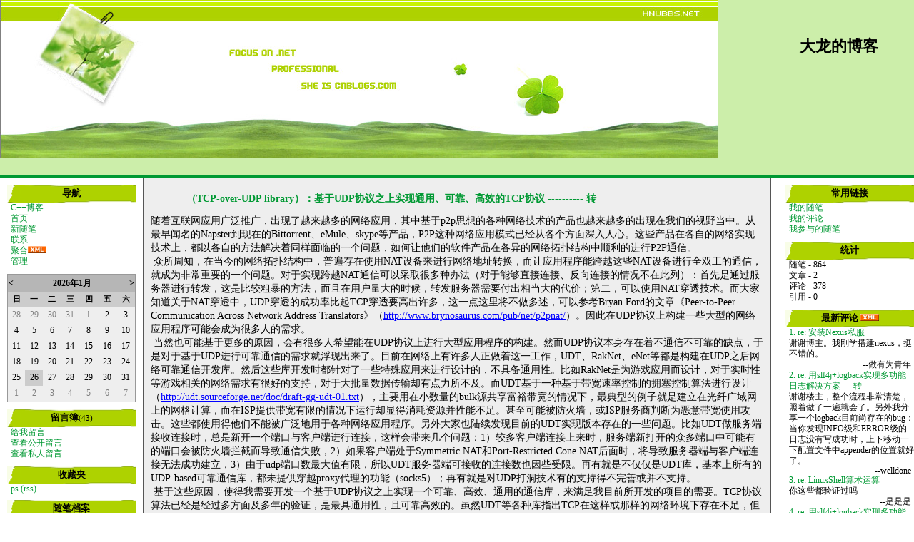

--- FILE ---
content_type: text/html; charset=utf-8
request_url: http://www.cppblog.com/fwxjj/archive/2009/03/17/76923.aspx
body_size: 29963
content:
<!DOCTYPE HTML PUBLIC "-//W3C//DTD HTML 4.01 Transitional//EN">
<html>
<head id="Head"><title>
	（TCP-over-UDP library）：基于UDP协议之上实现通用、可靠、高效的TCP协议  ----------  转 - 大龙的博客 - C++博客
</title><meta http-equiv="Content-Type" content="text/html; charset=utf-8" /><meta id="metaKeywords" name="keywords" content="（TCP-over-UDP library）：基于UDP协议之上实现通用、可靠、高效的TCP协议  ----------  转" /><link type="text/css" rel="stylesheet" href="/css/common.css" /><link id="MainCss" type="text/css" rel="stylesheet" href="http://www.cppblog.com/Skins/绿野仙踪/style.css" /><link id="RSSLink" title="RSS" type="application/rss+xml" rel="alternate" href="http://www.cppblog.com/fwxjj/rss.aspx" /></head>
<body>
    <form name="Form1" method="post" action="76923.aspx" id="Form1">
<div>
<input type="hidden" name="__EVENTTARGET" id="__EVENTTARGET" value="" />
<input type="hidden" name="__EVENTARGUMENT" id="__EVENTARGUMENT" value="" />
<input type="hidden" name="__VIEWSTATE" id="
__VIEWSTATE" value="" />
</div>

<script type="text/javascript">
//<![CDATA[
var theForm = document.forms['Form1'];
if (!theForm) {
    theForm = document.Form1;
}
function __doPostBack(eventTarget, eventArgument) {
    if (!theForm.onsubmit || (theForm.onsubmit() != false)) {
        theForm.__EVENTTARGET.value = eventTarget;
        theForm.__EVENTARGUMENT.value = eventArgument;
        theForm.submit();
    }
}
//]]>
</script>


<script src="/WebResource.axd?d=eDiMe3MDKWlczf_WP2pMl_lCE4BGUw_TN3fuYyKyzoLZNYKlDAw4sWnC6-ipizPSQTUoN5ItB2Q75BPSzctCsSGS-Yo1&amp;t=635588906575142005" type="text/javascript"></script>

<script language=JavaScript>
									function ctlent(evt,id)
											{
												if(evt.ctrlKey && evt.keyCode == 13)
												{	
													try
													{
														TempSave(id);
													}
													catch(ex)
													{
													}
													finally
													{
													    __doPostBack('AjaxHolder$PostComment$btnSubmit','')
													}
												}
		
												}</script>
												<script language=JavaScript>function SetReplyAuhor(author){document.getElementById('AjaxHolder_PostComment_tbComment').value+="@"+author+"\n";document.getElementById('AjaxHolder_PostComment_tbComment').focus();return false}</script>
<script src="/ScriptResource.axd?d=KnxIZU8-lQQHsyRks7gumd_0dF8pqyPAnYqY4LhLrzCdXaEWqaJEP_nh0kJcjkta5JnJRpQ-Di5VOXiRz3yrwHInGOcHpjFr-QDGSin5AdDVvjfvrDUO0-WGhcZCp1ScAIl-QA2&amp;t=634979452452373750" type="text/javascript"></script>
<script src="/ScriptResource.axd?d=kt7gFm6mmrM_X3mG_hQ-w03GK7_NSeVUklscBRWuAUudWJq6MJzDbc8ipWdrcVvvwopJdWTkPe9izS3BHkufLTOZogkD9otZTjKHxbhIcQGgE3RCjS1EqQCYHW4uQzwOc6FbZw2&amp;t=634979452452373750" type="text/javascript"></script>
        
<div id="top">
	
<h1><a id="Header1_HeaderTitle" class="headermaintitle" href="http://www.cppblog.com/fwxjj/">大龙的博客</a></h1>
<p id="tagline"></p>
</div>
<div id="leftmenu" style="DISPLAY:none">
	
		
<h3>导航</h3>
<ul>
			<li><a id="MyLinks1_HomeLink" href="http://www.cppblog.com/">C++博客</a></li>
			<li><a id="MyLinks1_MyHomeLink" href="http://www.cppblog.com/fwxjj/">首页</a></li>
			<li><a id="MyLinks1_NewPostLink" href="http://www.cppblog.com/fwxjj/admin/EditPosts.aspx?opt=1">新随笔</a></li>
			<li><a id="MyLinks1_ContactLink" accesskey="9" href="http://www.cppblog.com/fwxjj/contact.aspx?id=1">联系</a></li>
			<li><a id="MyLinks1_Syndication" href="http://www.cppblog.com/fwxjj/Rss.aspx">聚合</a><a id="MyLinks1_XMLLink" href="http://www.cppblog.com/fwxjj/Rss.aspx"><img src="http://www.cppblog.com/images/xml.gif" style="border-width:0px;" /></a>
			<li><a id="MyLinks1_Admin" href="http://www.cppblog.com/fwxjj/admin/EditPosts.aspx">管理</a></li>
</ul>
		<table id="Calendar1_entryCal" class="Cal" cellspacing="0" cellpadding="0" title="日历" border="0" style="border-width:1px;border-style:solid;border-collapse:collapse;">
	<tr><td colspan="7" style="background-color:Silver;"><table class="CalTitle" cellspacing="0" border="0" style="width:100%;border-collapse:collapse;">
		<tr><td class="CalNextPrev" style="width:15%;"><a href="javascript:__doPostBack('Calendar1$entryCal','V9466')" style="color:Black" title="转到上一个月">&lt;</a></td><td align="center" style="width:70%;">2026年1月</td><td class="CalNextPrev" align="right" style="width:15%;"><a href="javascript:__doPostBack('Calendar1$entryCal','V9528')" style="color:Black" title="转到下一个月">&gt;</a></td></tr>
	</table></td></tr><tr><th class="CalDayHeader" align="center" abbr="日" scope="col">日</th><th class="CalDayHeader" align="center" abbr="一" scope="col">一</th><th class="CalDayHeader" align="center" abbr="二" scope="col">二</th><th class="CalDayHeader" align="center" abbr="三" scope="col">三</th><th class="CalDayHeader" align="center" abbr="四" scope="col">四</th><th class="CalDayHeader" align="center" abbr="五" scope="col">五</th><th class="CalDayHeader" align="center" abbr="六" scope="col">六</th></tr><tr><td class="CalOtherMonthDay" align="center" style="width:14%;">28</td><td class="CalOtherMonthDay" align="center" style="width:14%;">29</td><td class="CalOtherMonthDay" align="center" style="width:14%;">30</td><td class="CalOtherMonthDay" align="center" style="width:14%;">31</td><td align="center" style="width:14%;">1</td><td align="center" style="width:14%;">2</td><td class="CalWeekendDay" align="center" style="width:14%;">3</td></tr><tr><td class="CalWeekendDay" align="center" style="width:14%;">4</td><td align="center" style="width:14%;">5</td><td align="center" style="width:14%;">6</td><td align="center" style="width:14%;">7</td><td align="center" style="width:14%;">8</td><td align="center" style="width:14%;">9</td><td class="CalWeekendDay" align="center" style="width:14%;">10</td></tr><tr><td class="CalWeekendDay" align="center" style="width:14%;">11</td><td align="center" style="width:14%;">12</td><td align="center" style="width:14%;">13</td><td align="center" style="width:14%;">14</td><td align="center" style="width:14%;">15</td><td align="center" style="width:14%;">16</td><td class="CalWeekendDay" align="center" style="width:14%;">17</td></tr><tr><td class="CalWeekendDay" align="center" style="width:14%;">18</td><td align="center" style="width:14%;">19</td><td align="center" style="width:14%;">20</td><td align="center" style="width:14%;">21</td><td align="center" style="width:14%;">22</td><td align="center" style="width:14%;">23</td><td class="CalWeekendDay" align="center" style="width:14%;">24</td></tr><tr><td class="CalWeekendDay" align="center" style="width:14%;">25</td><td class="CalTodayDay" align="center" style="width:14%;">26</td><td align="center" style="width:14%;">27</td><td align="center" style="width:14%;">28</td><td align="center" style="width:14%;">29</td><td align="center" style="width:14%;">30</td><td class="CalWeekendDay" align="center" style="width:14%;">31</td></tr><tr><td class="CalOtherMonthDay" align="center" style="width:14%;">1</td><td class="CalOtherMonthDay" align="center" style="width:14%;">2</td><td class="CalOtherMonthDay" align="center" style="width:14%;">3</td><td class="CalOtherMonthDay" align="center" style="width:14%;">4</td><td class="CalOtherMonthDay" align="center" style="width:14%;">5</td><td class="CalOtherMonthDay" align="center" style="width:14%;">6</td><td class="CalOtherMonthDay" align="center" style="width:14%;">7</td></tr>
</table>

		
		
<H3>留言簿<span style="font-size:11px;font-weight:normal;">(43)</span></H3>
<ul>
	<li>
		<a id="MyMessages1_lnkMessages" href="http://www.cppblog.com/fwxjj/Contact.aspx?id=1">给我留言</a>
	<li>
		<a id="MyMessages1_lnkPublicMsgView" href="http://www.cppblog.com/fwxjj/default.aspx?opt=msg">查看公开留言</a>
	<li>
		<a id="MyMessages1_lnkPrivateMsgView" href="http://www.cppblog.com/fwxjj/admin/MyMessages.aspx">查看私人留言</a>
	</li>
</ul>

		
		<h3>收藏夹</h3>
		
				<ul>
			
				<li><a id="ArchiveLinks1_Categories_CatList_ctl00_LinkList_ctl01_Link" href="http://www.cppblog.com/fwxjj/favorite/7446.html">ps</a> <a id="ArchiveLinks1_Categories_CatList_ctl00_LinkList_ctl01_RssLink" title="Subscribe to ps" href="http://www.cppblog.com/fwxjj/favorite/7446.html/rss">(rss)</a></li>
			
				</ul>
			
	
		<h3>随笔档案</h3>
		
				<ul>
			
				<li><a id="ArchiveLinks1_Categories_CatList_ctl01_LinkList_ctl01_Link" href="http://www.cppblog.com/fwxjj/archive/2014/10.html">2014年10月 (1)</a> </li>
			
				<li><a id="ArchiveLinks1_Categories_CatList_ctl01_LinkList_ctl02_Link" href="http://www.cppblog.com/fwxjj/archive/2014/08.html">2014年8月 (4)</a> </li>
			
				<li><a id="ArchiveLinks1_Categories_CatList_ctl01_LinkList_ctl03_Link" href="http://www.cppblog.com/fwxjj/archive/2014/06.html">2014年6月 (1)</a> </li>
			
				<li><a id="ArchiveLinks1_Categories_CatList_ctl01_LinkList_ctl04_Link" href="http://www.cppblog.com/fwxjj/archive/2013/12.html">2013年12月 (6)</a> </li>
			
				<li><a id="ArchiveLinks1_Categories_CatList_ctl01_LinkList_ctl05_Link" href="http://www.cppblog.com/fwxjj/archive/2013/11.html">2013年11月 (2)</a> </li>
			
				<li><a id="ArchiveLinks1_Categories_CatList_ctl01_LinkList_ctl06_Link" href="http://www.cppblog.com/fwxjj/archive/2013/10.html">2013年10月 (5)</a> </li>
			
				<li><a id="ArchiveLinks1_Categories_CatList_ctl01_LinkList_ctl07_Link" href="http://www.cppblog.com/fwxjj/archive/2013/09.html">2013年9月 (4)</a> </li>
			
				<li><a id="ArchiveLinks1_Categories_CatList_ctl01_LinkList_ctl08_Link" href="http://www.cppblog.com/fwxjj/archive/2013/07.html">2013年7月 (1)</a> </li>
			
				<li><a id="ArchiveLinks1_Categories_CatList_ctl01_LinkList_ctl09_Link" href="http://www.cppblog.com/fwxjj/archive/2013/06.html">2013年6月 (2)</a> </li>
			
				<li><a id="ArchiveLinks1_Categories_CatList_ctl01_LinkList_ctl10_Link" href="http://www.cppblog.com/fwxjj/archive/2013/03.html">2013年3月 (1)</a> </li>
			
				<li><a id="ArchiveLinks1_Categories_CatList_ctl01_LinkList_ctl11_Link" href="http://www.cppblog.com/fwxjj/archive/2013/02.html">2013年2月 (20)</a> </li>
			
				<li><a id="ArchiveLinks1_Categories_CatList_ctl01_LinkList_ctl12_Link" href="http://www.cppblog.com/fwxjj/archive/2013/01.html">2013年1月 (10)</a> </li>
			
				<li><a id="ArchiveLinks1_Categories_CatList_ctl01_LinkList_ctl13_Link" href="http://www.cppblog.com/fwxjj/archive/2012/12.html">2012年12月 (8)</a> </li>
			
				<li><a id="ArchiveLinks1_Categories_CatList_ctl01_LinkList_ctl14_Link" href="http://www.cppblog.com/fwxjj/archive/2012/11.html">2012年11月 (5)</a> </li>
			
				<li><a id="ArchiveLinks1_Categories_CatList_ctl01_LinkList_ctl15_Link" href="http://www.cppblog.com/fwxjj/archive/2012/10.html">2012年10月 (9)</a> </li>
			
				<li><a id="ArchiveLinks1_Categories_CatList_ctl01_LinkList_ctl16_Link" href="http://www.cppblog.com/fwxjj/archive/2012/09.html">2012年9月 (4)</a> </li>
			
				<li><a id="ArchiveLinks1_Categories_CatList_ctl01_LinkList_ctl17_Link" href="http://www.cppblog.com/fwxjj/archive/2012/08.html">2012年8月 (16)</a> </li>
			
				<li><a id="ArchiveLinks1_Categories_CatList_ctl01_LinkList_ctl18_Link" href="http://www.cppblog.com/fwxjj/archive/2012/07.html">2012年7月 (8)</a> </li>
			
				<li><a id="ArchiveLinks1_Categories_CatList_ctl01_LinkList_ctl19_Link" href="http://www.cppblog.com/fwxjj/archive/2012/06.html">2012年6月 (10)</a> </li>
			
				<li><a id="ArchiveLinks1_Categories_CatList_ctl01_LinkList_ctl20_Link" href="http://www.cppblog.com/fwxjj/archive/2012/05.html">2012年5月 (11)</a> </li>
			
				<li><a id="ArchiveLinks1_Categories_CatList_ctl01_LinkList_ctl21_Link" href="http://www.cppblog.com/fwxjj/archive/2012/04.html">2012年4月 (3)</a> </li>
			
				<li><a id="ArchiveLinks1_Categories_CatList_ctl01_LinkList_ctl22_Link" href="http://www.cppblog.com/fwxjj/archive/2012/03.html">2012年3月 (10)</a> </li>
			
				<li><a id="ArchiveLinks1_Categories_CatList_ctl01_LinkList_ctl23_Link" href="http://www.cppblog.com/fwxjj/archive/2012/02.html">2012年2月 (6)</a> </li>
			
				<li><a id="ArchiveLinks1_Categories_CatList_ctl01_LinkList_ctl24_Link" href="http://www.cppblog.com/fwxjj/archive/2012/01.html">2012年1月 (4)</a> </li>
			
				<li><a id="ArchiveLinks1_Categories_CatList_ctl01_LinkList_ctl25_Link" href="http://www.cppblog.com/fwxjj/archive/2011/12.html">2011年12月 (6)</a> </li>
			
				<li><a id="ArchiveLinks1_Categories_CatList_ctl01_LinkList_ctl26_Link" href="http://www.cppblog.com/fwxjj/archive/2011/11.html">2011年11月 (16)</a> </li>
			
				<li><a id="ArchiveLinks1_Categories_CatList_ctl01_LinkList_ctl27_Link" href="http://www.cppblog.com/fwxjj/archive/2011/10.html">2011年10月 (32)</a> </li>
			
				<li><a id="ArchiveLinks1_Categories_CatList_ctl01_LinkList_ctl28_Link" href="http://www.cppblog.com/fwxjj/archive/2011/09.html">2011年9月 (13)</a> </li>
			
				<li><a id="ArchiveLinks1_Categories_CatList_ctl01_LinkList_ctl29_Link" href="http://www.cppblog.com/fwxjj/archive/2011/08.html">2011年8月 (6)</a> </li>
			
				<li><a id="ArchiveLinks1_Categories_CatList_ctl01_LinkList_ctl30_Link" href="http://www.cppblog.com/fwxjj/archive/2011/07.html">2011年7月 (27)</a> </li>
			
				<li><a id="ArchiveLinks1_Categories_CatList_ctl01_LinkList_ctl31_Link" href="http://www.cppblog.com/fwxjj/archive/2011/06.html">2011年6月 (18)</a> </li>
			
				<li><a id="ArchiveLinks1_Categories_CatList_ctl01_LinkList_ctl32_Link" href="http://www.cppblog.com/fwxjj/archive/2011/05.html">2011年5月 (12)</a> </li>
			
				<li><a id="ArchiveLinks1_Categories_CatList_ctl01_LinkList_ctl33_Link" href="http://www.cppblog.com/fwxjj/archive/2011/04.html">2011年4月 (2)</a> </li>
			
				<li><a id="ArchiveLinks1_Categories_CatList_ctl01_LinkList_ctl34_Link" href="http://www.cppblog.com/fwxjj/archive/2011/03.html">2011年3月 (1)</a> </li>
			
				<li><a id="ArchiveLinks1_Categories_CatList_ctl01_LinkList_ctl35_Link" href="http://www.cppblog.com/fwxjj/archive/2011/02.html">2011年2月 (5)</a> </li>
			
				<li><a id="ArchiveLinks1_Categories_CatList_ctl01_LinkList_ctl36_Link" href="http://www.cppblog.com/fwxjj/archive/2011/01.html">2011年1月 (24)</a> </li>
			
				<li><a id="ArchiveLinks1_Categories_CatList_ctl01_LinkList_ctl37_Link" href="http://www.cppblog.com/fwxjj/archive/2010/12.html">2010年12月 (5)</a> </li>
			
				<li><a id="ArchiveLinks1_Categories_CatList_ctl01_LinkList_ctl38_Link" href="http://www.cppblog.com/fwxjj/archive/2010/11.html">2010年11月 (2)</a> </li>
			
				<li><a id="ArchiveLinks1_Categories_CatList_ctl01_LinkList_ctl39_Link" href="http://www.cppblog.com/fwxjj/archive/2010/10.html">2010年10月 (3)</a> </li>
			
				<li><a id="ArchiveLinks1_Categories_CatList_ctl01_LinkList_ctl40_Link" href="http://www.cppblog.com/fwxjj/archive/2010/09.html">2010年9月 (4)</a> </li>
			
				<li><a id="ArchiveLinks1_Categories_CatList_ctl01_LinkList_ctl41_Link" href="http://www.cppblog.com/fwxjj/archive/2010/08.html">2010年8月 (7)</a> </li>
			
				<li><a id="ArchiveLinks1_Categories_CatList_ctl01_LinkList_ctl42_Link" href="http://www.cppblog.com/fwxjj/archive/2010/06.html">2010年6月 (13)</a> </li>
			
				<li><a id="ArchiveLinks1_Categories_CatList_ctl01_LinkList_ctl43_Link" href="http://www.cppblog.com/fwxjj/archive/2010/05.html">2010年5月 (18)</a> </li>
			
				<li><a id="ArchiveLinks1_Categories_CatList_ctl01_LinkList_ctl44_Link" href="http://www.cppblog.com/fwxjj/archive/2010/04.html">2010年4月 (21)</a> </li>
			
				<li><a id="ArchiveLinks1_Categories_CatList_ctl01_LinkList_ctl45_Link" href="http://www.cppblog.com/fwxjj/archive/2010/03.html">2010年3月 (6)</a> </li>
			
				<li><a id="ArchiveLinks1_Categories_CatList_ctl01_LinkList_ctl46_Link" href="http://www.cppblog.com/fwxjj/archive/2010/02.html">2010年2月 (7)</a> </li>
			
				<li><a id="ArchiveLinks1_Categories_CatList_ctl01_LinkList_ctl47_Link" href="http://www.cppblog.com/fwxjj/archive/2010/01.html">2010年1月 (7)</a> </li>
			
				<li><a id="ArchiveLinks1_Categories_CatList_ctl01_LinkList_ctl48_Link" href="http://www.cppblog.com/fwxjj/archive/2009/12.html">2009年12月 (7)</a> </li>
			
				<li><a id="ArchiveLinks1_Categories_CatList_ctl01_LinkList_ctl49_Link" href="http://www.cppblog.com/fwxjj/archive/2009/11.html">2009年11月 (2)</a> </li>
			
				<li><a id="ArchiveLinks1_Categories_CatList_ctl01_LinkList_ctl50_Link" href="http://www.cppblog.com/fwxjj/archive/2009/10.html">2009年10月 (8)</a> </li>
			
				<li><a id="ArchiveLinks1_Categories_CatList_ctl01_LinkList_ctl51_Link" href="http://www.cppblog.com/fwxjj/archive/2009/09.html">2009年9月 (19)</a> </li>
			
				<li><a id="ArchiveLinks1_Categories_CatList_ctl01_LinkList_ctl52_Link" href="http://www.cppblog.com/fwxjj/archive/2009/08.html">2009年8月 (11)</a> </li>
			
				<li><a id="ArchiveLinks1_Categories_CatList_ctl01_LinkList_ctl53_Link" href="http://www.cppblog.com/fwxjj/archive/2009/06.html">2009年6月 (28)</a> </li>
			
				<li><a id="ArchiveLinks1_Categories_CatList_ctl01_LinkList_ctl54_Link" href="http://www.cppblog.com/fwxjj/archive/2009/05.html">2009年5月 (35)</a> </li>
			
				<li><a id="ArchiveLinks1_Categories_CatList_ctl01_LinkList_ctl55_Link" href="http://www.cppblog.com/fwxjj/archive/2009/04.html">2009年4月 (18)</a> </li>
			
				<li><a id="ArchiveLinks1_Categories_CatList_ctl01_LinkList_ctl56_Link" href="http://www.cppblog.com/fwxjj/archive/2009/03.html">2009年3月 (24)</a> </li>
			
				<li><a id="ArchiveLinks1_Categories_CatList_ctl01_LinkList_ctl57_Link" href="http://www.cppblog.com/fwxjj/archive/2009/02.html">2009年2月 (13)</a> </li>
			
				<li><a id="ArchiveLinks1_Categories_CatList_ctl01_LinkList_ctl58_Link" href="http://www.cppblog.com/fwxjj/archive/2009/01.html">2009年1月 (10)</a> </li>
			
				<li><a id="ArchiveLinks1_Categories_CatList_ctl01_LinkList_ctl59_Link" href="http://www.cppblog.com/fwxjj/archive/2008/12.html">2008年12月 (2)</a> </li>
			
				<li><a id="ArchiveLinks1_Categories_CatList_ctl01_LinkList_ctl60_Link" href="http://www.cppblog.com/fwxjj/archive/2008/11.html">2008年11月 (6)</a> </li>
			
				<li><a id="ArchiveLinks1_Categories_CatList_ctl01_LinkList_ctl61_Link" href="http://www.cppblog.com/fwxjj/archive/2008/10.html">2008年10月 (4)</a> </li>
			
				<li><a id="ArchiveLinks1_Categories_CatList_ctl01_LinkList_ctl62_Link" href="http://www.cppblog.com/fwxjj/archive/2008/09.html">2008年9月 (11)</a> </li>
			
				<li><a id="ArchiveLinks1_Categories_CatList_ctl01_LinkList_ctl63_Link" href="http://www.cppblog.com/fwxjj/archive/2008/08.html">2008年8月 (18)</a> </li>
			
				<li><a id="ArchiveLinks1_Categories_CatList_ctl01_LinkList_ctl64_Link" href="http://www.cppblog.com/fwxjj/archive/2008/07.html">2008年7月 (8)</a> </li>
			
				<li><a id="ArchiveLinks1_Categories_CatList_ctl01_LinkList_ctl65_Link" href="http://www.cppblog.com/fwxjj/archive/2008/06.html">2008年6月 (19)</a> </li>
			
				<li><a id="ArchiveLinks1_Categories_CatList_ctl01_LinkList_ctl66_Link" href="http://www.cppblog.com/fwxjj/archive/2008/05.html">2008年5月 (9)</a> </li>
			
				<li><a id="ArchiveLinks1_Categories_CatList_ctl01_LinkList_ctl67_Link" href="http://www.cppblog.com/fwxjj/archive/2008/04.html">2008年4月 (6)</a> </li>
			
				<li><a id="ArchiveLinks1_Categories_CatList_ctl01_LinkList_ctl68_Link" href="http://www.cppblog.com/fwxjj/archive/2008/03.html">2008年3月 (2)</a> </li>
			
				<li><a id="ArchiveLinks1_Categories_CatList_ctl01_LinkList_ctl69_Link" href="http://www.cppblog.com/fwxjj/archive/2008/02.html">2008年2月 (4)</a> </li>
			
				<li><a id="ArchiveLinks1_Categories_CatList_ctl01_LinkList_ctl70_Link" href="http://www.cppblog.com/fwxjj/archive/2008/01.html">2008年1月 (21)</a> </li>
			
				<li><a id="ArchiveLinks1_Categories_CatList_ctl01_LinkList_ctl71_Link" href="http://www.cppblog.com/fwxjj/archive/2007/12.html">2007年12月 (14)</a> </li>
			
				<li><a id="ArchiveLinks1_Categories_CatList_ctl01_LinkList_ctl72_Link" href="http://www.cppblog.com/fwxjj/archive/2007/11.html">2007年11月 (4)</a> </li>
			
				<li><a id="ArchiveLinks1_Categories_CatList_ctl01_LinkList_ctl73_Link" href="http://www.cppblog.com/fwxjj/archive/2007/10.html">2007年10月 (7)</a> </li>
			
				<li><a id="ArchiveLinks1_Categories_CatList_ctl01_LinkList_ctl74_Link" href="http://www.cppblog.com/fwxjj/archive/2007/09.html">2007年9月 (17)</a> </li>
			
				<li><a id="ArchiveLinks1_Categories_CatList_ctl01_LinkList_ctl75_Link" href="http://www.cppblog.com/fwxjj/archive/2007/08.html">2007年8月 (10)</a> </li>
			
				<li><a id="ArchiveLinks1_Categories_CatList_ctl01_LinkList_ctl76_Link" href="http://www.cppblog.com/fwxjj/archive/2007/07.html">2007年7月 (20)</a> </li>
			
				<li><a id="ArchiveLinks1_Categories_CatList_ctl01_LinkList_ctl77_Link" href="http://www.cppblog.com/fwxjj/archive/2007/06.html">2007年6月 (11)</a> </li>
			
				<li><a id="ArchiveLinks1_Categories_CatList_ctl01_LinkList_ctl78_Link" href="http://www.cppblog.com/fwxjj/archive/2007/05.html">2007年5月 (8)</a> </li>
			
				<li><a id="ArchiveLinks1_Categories_CatList_ctl01_LinkList_ctl79_Link" href="http://www.cppblog.com/fwxjj/archive/2007/04.html">2007年4月 (13)</a> </li>
			
				<li><a id="ArchiveLinks1_Categories_CatList_ctl01_LinkList_ctl80_Link" href="http://www.cppblog.com/fwxjj/archive/2007/03.html">2007年3月 (2)</a> </li>
			
				<li><a id="ArchiveLinks1_Categories_CatList_ctl01_LinkList_ctl81_Link" href="http://www.cppblog.com/fwxjj/archive/2007/02.html">2007年2月 (6)</a> </li>
			
				<li><a id="ArchiveLinks1_Categories_CatList_ctl01_LinkList_ctl82_Link" href="http://www.cppblog.com/fwxjj/archive/2007/01.html">2007年1月 (14)</a> </li>
			
				<li><a id="ArchiveLinks1_Categories_CatList_ctl01_LinkList_ctl83_Link" href="http://www.cppblog.com/fwxjj/archive/2006/12.html">2006年12月 (23)</a> </li>
			
				<li><a id="ArchiveLinks1_Categories_CatList_ctl01_LinkList_ctl84_Link" href="http://www.cppblog.com/fwxjj/archive/2006/11.html">2006年11月 (15)</a> </li>
			
				<li><a id="ArchiveLinks1_Categories_CatList_ctl01_LinkList_ctl85_Link" href="http://www.cppblog.com/fwxjj/archive/2006/10.html">2006年10月 (5)</a> </li>
			
				<li><a id="ArchiveLinks1_Categories_CatList_ctl01_LinkList_ctl86_Link" href="http://www.cppblog.com/fwxjj/archive/2006/09.html">2006年9月 (4)</a> </li>
			
				</ul>
			
	
		<h3>文章档案</h3>
		
				<ul>
			
				<li><a id="ArchiveLinks1_Categories_CatList_ctl02_LinkList_ctl01_Link" href="http://www.cppblog.com/fwxjj/archives/2007/11.html">2007年11月 (1)</a> </li>
			
				<li><a id="ArchiveLinks1_Categories_CatList_ctl02_LinkList_ctl02_Link" href="http://www.cppblog.com/fwxjj/archives/2006/12.html">2006年12月 (1)</a> </li>
			
				</ul>
			
	

		
<h3>阅读排行榜</h3>
<div class="RecentComment">
	
			<ul style="word-break:break-all;width:100%">
		
			<li>
				<a id="TopViewPosts_TopList_ctl01_Hyperlink1" href="http://www.cppblog.com/fwxjj/archive/2009/09/04/95342.aspx">1. LinuxShell算术运算(49375)</a>
			</li>
		
			<li>
				<a id="TopViewPosts_TopList_ctl02_Hyperlink1" href="http://www.cppblog.com/fwxjj/archive/2008/01/01/40080.aspx">2. Windows XP DDK 的有效下载地址(45320)</a>
			</li>
		
			<li>
				<a id="TopViewPosts_TopList_ctl03_Hyperlink1" href="http://www.cppblog.com/fwxjj/archive/2008/01/18/41424.aspx">3. WinDBG教程(41020)</a>
			</li>
		
			<li>
				<a id="TopViewPosts_TopList_ctl04_Hyperlink1" href="http://www.cppblog.com/fwxjj/archive/2010/05/24/116208.aspx">4. Android 打包签名 从生成keystore到完成签名 -- 转(40782)</a>
			</li>
		
			<li>
				<a id="TopViewPosts_TopList_ctl05_Hyperlink1" href="http://www.cppblog.com/fwxjj/archive/2007/09/09/31883.aspx">5. 在Cygwin上安装编辑器vim (39092)</a>
			</li>
		
			</ul>
		
</div>

		
<h3>评论排行榜</h3>
<div class="RecentComment">
	
			<ul style="word-break:break-all">
		
			<li>
				<a id="TopFeedbackPosts1_TopList_ctl01_Hyperlink1" href="http://www.cppblog.com/fwxjj/archive/2008/01/01/40080.aspx">1. Windows XP DDK 的有效下载地址(116)</a>
			</li>
		
			<li>
				<a id="TopFeedbackPosts1_TopList_ctl02_Hyperlink1" href="http://www.cppblog.com/fwxjj/archive/2007/09/09/31883.aspx">2. 在Cygwin上安装编辑器vim (24)</a>
			</li>
		
			<li>
				<a id="TopFeedbackPosts1_TopList_ctl03_Hyperlink1" href="http://www.cppblog.com/fwxjj/archive/2009/03/17/76923.aspx">3. （TCP-over-UDP library）：基于UDP协议之上实现通用、可靠、高效的TCP协议  ----------  转(14)</a>
			</li>
		
			<li>
				<a id="TopFeedbackPosts1_TopList_ctl04_Hyperlink1" href="http://www.cppblog.com/fwxjj/archive/2008/01/01/40114.aspx">4. Compuware DriverStudio V3.2(10)</a>
			</li>
		
			<li>
				<a id="TopFeedbackPosts1_TopList_ctl05_Hyperlink1" href="http://www.cppblog.com/fwxjj/archive/2006/11/06/14716.aspx">5.  经典好书 (10)</a>
			</li>
		
			</ul>
		
</div>
		
	
</div>
<div id="rightmenu">
	
		
<h3>常用链接</h3>
<ul>
		<li><a id="BlogCustomControl1_repeaterLinks_ctl01_lnkLinkItem" href="http://www.cppblog.com/fwxjj/MyPosts.html">我的随笔</a></li>
	
		<li><a id="BlogCustomControl1_repeaterLinks_ctl02_lnkLinkItem" href="http://www.cppblog.com/fwxjj/MyComments.html">我的评论</a></li>
	
		<li><a id="BlogCustomControl1_repeaterLinks_ctl03_lnkLinkItem" href="http://www.cppblog.com/fwxjj/OtherPosts.html">我参与的随笔</a></li>
	</ul>
		
<h3>统计</h3>
	<ul>
		<li>随笔 - 864
		<li>文章 - 2
		<li>评论 - 378
		<li>引用 - 0
	</li>
</ul>
		
		

		
<h3>最新评论
	<a id="RecentComments1_RSSHyperlink1" href="http://www.cppblog.com/fwxjj/CommentsRSS.aspx"><img src="/images/xml.gif" style="border-width:0px;" /></a></h3>
<div class="RecentComment">
	
			<ul>
		
			<li style="word-break:break-all">
				<a id="RecentComments1_CommentList_ctl01_Hyperlink1" href="http://www.cppblog.com/fwxjj/archive/2016/08/15/188084.html#214177">1. re: 安装Nexus私服</a>
			</li>
			<li style="word-break:break-all">
				谢谢博主。我刚学搭建nexus，挺不错的。
			</li>
			<li style="text-align:right;margin-right:4px">
				--做有为青年</li>
		
			<li style="word-break:break-all">
				<a id="RecentComments1_CommentList_ctl02_Hyperlink1" href="http://www.cppblog.com/fwxjj/archive/2016/06/07/187345.html#213665">2. re: 用slf4j+logback实现多功能日志解决方案 --- 转</a>
			</li>
			<li style="word-break:break-all">
				谢谢楼主，整个流程非常清楚，照着做了一遍就会了。另外我分享一个logback目前尚存在的bug：当你发现INFO级和ERROR级的日志没有写成功时，上下移动一下配置文件中appender的位置就好了。
			</li>
			<li style="text-align:right;margin-right:4px">
				--welldone</li>
		
			<li style="word-break:break-all">
				<a id="RecentComments1_CommentList_ctl03_Hyperlink1" href="http://www.cppblog.com/fwxjj/archive/2016/04/29/95342.html#213389">3. re: LinuxShell算术运算</a>
			</li>
			<li style="word-break:break-all">
				你这些都验证过吗
			</li>
			<li style="text-align:right;margin-right:4px">
				--是是是</li>
		
			<li style="word-break:break-all">
				<a id="RecentComments1_CommentList_ctl04_Hyperlink1" href="http://www.cppblog.com/fwxjj/archive/2016/01/07/187345.html#212626">4. re: 用slf4j+logback实现多功能日志解决方案 --- 转</a>
			</li>
			<li style="word-break:break-all">
				写的非常好！
			</li>
			<li style="text-align:right;margin-right:4px">
				--Hello</li>
		
			<li style="word-break:break-all">
				<a id="RecentComments1_CommentList_ctl05_Hyperlink1" href="http://www.cppblog.com/fwxjj/archive/2015/12/21/76923.html#212522">5. re: （TCP-over-UDP library）：基于UDP协议之上实现通用、可靠、高效的TCP协议  ----------  转</a>
			</li>
			<li style="word-break:break-all">
				评论内容较长,点击标题查看
			</li>
			<li style="text-align:right;margin-right:4px">
				--pcplayer</li>
		
			</ul>
		
</div>
		
	
</div>
<div id="main">
	
					
	<div class="post">
		<h2>
			<a id="viewpost1_TitleUrl" href="http://www.cppblog.com/fwxjj/archive/2009/03/17/76923.html">（TCP-over-UDP library）：基于UDP协议之上实现通用、可靠、高效的TCP协议  ----------  转</a>
		</h2>
		随着互联网应用广泛推广，出现了越来越多的网络应用，其中基于p2p思想的各种网络技术的产品也越来越多的出现在我们的视野当中。从最早闻名的Napster到现在的Bittorrent、eMule、skype等产品，P2P这种网络应用模式已经从各个方面深入人心。这些产品在各自的网络实现技术上，都以各自的方法解决着同样面临的一个问题，如何让他们的软件产品在各异的网络拓扑结构中顺利的进行P2P通信。<br>&nbsp;众所周知，在当今的网络拓扑结构中，普遍存在使用NAT设备来进行网络地址转换，而让应用程序能跨越这些NAT设备进行全双工的通信，就成为非常重要的一个问题。对于实现跨越NAT通信可以采取很多种办法（对于能够直接连接、反向连接的情况不在此列）：首先是通过服务器进行转发，这是比较粗暴的方法，而且在用户量大的时候，转发服务器需要付出相当大的代价；第二，可以使用NAT穿透技术。而大家知道关于NAT穿透中，UDP穿透的成功率比起TCP穿透要高出许多，这一点这里将不做多述，可以参考Bryan Ford的文章《Peer-to-Peer Communication Across Network Address Translators》（<a href="http://www.brynosaurus.com/pub/net/p2pnat/"><font color=#0000ff><u>http://www.brynosaurus.com/pub/net/p2pnat/</u></font></a>）。因此在UDP协议上构建一些大型的网络应用程序可能会成为很多人的需求。<br>&nbsp;当然也可能基于更多的原因，会有很多人希望能在UDP协议上进行大型应用程序的构建。然而UDP协议本身存在着不通信不可靠的缺点，于是对于基于UDP进行可靠通信的需求就浮现出来了。目前在网络上有许多人正做着这一工作，UDT、RakNet、eNet等都是构建在UDP之后网络可靠通信开发库。然后这些库开发时都针对了一些特殊应用来进行设计的，不具备通用性。比如RakNet是为游戏应用而设计，对于实时性等游戏相关的网络需求有很好的支持，对于大批量数据传输却有点力所不及。而UDT基于一种基于带宽速率控制的拥塞控制算法进行设计（<a href="http://udt.sourceforge.net/doc/draft-gg-udt-01.txt"><font color=#0000ff><u>http://udt.sourceforge.net/doc/draft-gg-udt-01.txt</u></font></a>），主要用在小数量的bulk源共享富裕带宽的情况下，最典型的例子就是建立在光纤广域网上的网格计算，而在ISP提供带宽有限的情况下运行却显得消耗资源并性能不足。甚至可能被防火墙，或ISP服务商判断为恶意带宽使用攻击。这些都使用得他们不能被广泛地用于各种网络应用程序。另外大家也陆续发现目前的UDT实现版本存在的一些问题。比如UDT做服务端接收连接时，总是新开一个端口与客户端进行连接，这样会带来几个问题：1）较多客户端连接上来时，服务端新打开的众多端口中可能有的端口会被防火墙拦截而导致通信失败，2）如果客户端处于Symmetric NAT和Port-Restricted Cone NAT后面时，将导致服务器端与客户端连接无法成功建立，3）由于udp端口数最大值有限，所以UDT服务器端可接收的连接数也因些受限。再有就是不仅仅是UDT库，基本上所有的UDP-based可靠通信库，都未提供穿越proxy代理的功能（socks5）；再有就是对UDP打洞技术有的支持得不完善或并不支持。<br>&nbsp;基于这些原因，使得我需要开发一个基于UDP协议之上实现一个可靠、高效、通用的通信库，来满足我目前所开发的项目的需要。TCP协议算法已经是经过多方面及多年的验证，是最具通用性，且可靠高效的。虽然UDT等各种库指出TCP在这样或那样的网络环境下存在不足，但众多实现当中他仍然是最通用、可靠、高效的。相信有许多人跟我一样，需要这么一个开发库，所以我打算在开发过程中，陆续公开相关的文档及这个开发库。<br>&nbsp;<br>二、设计目标<br>&nbsp;<br>&nbsp;TDP主要的目标就是在UDP层之上实现TCP的协议算法，使得应用程序能够在UDP层之上获得通用、可靠、高效的通信能力。<br>&nbsp;TDP网络开发库所实现的算法，都来自久经考验的TCP协议算法，网上有着非常多的参考资料。在实现当中，参考最多的是Richard Stevens的《TCP/IP详解》。<br>&nbsp;TDP提供的用于开发的应用程序接口与Socket API非常相像，姑且称之为TDP Socket API，基本上的函数名与参数等都与Socket API相一致，但是TDP Socket API的API接口都位于命名空间TDP当中。只要使用过Socket API进行开发过的朋友，将都会使用TDP库进行开发。下图为TDP及TDP Socket API所处在的协议栈应用中的位置，以及与TCP协议栈应用的对比。<br>&nbsp;<img alt="" src="http://p.blog.csdn.net/images/p_blog_csdn_net/huanghongbo/tdp%20api.jpg"><br>&nbsp;<br>三、协议说明<br>&nbsp;<br>&nbsp;1．协议格式<br>&nbsp;<br>&nbsp;TDP的实现的算法虽然与TCP实现的算法是大致相同的,但TDP的协议格式只是从TCP协议格式获得参考，但并不完全与他相同。TDP的协议格式如下：<br>&nbsp;<br>&nbsp;<img alt="" src="http://p.blog.csdn.net/images/p_blog_csdn_net/huanghongbo/format2.jpg"><br>&nbsp;<br>&nbsp;接下来介绍一下协议格式的各个字段含义。<br>&nbsp;4位首部长度：表示用户数据在数据包中的起始位置。<br>&nbsp;LIV：连接保活标志，用于表示TDP连接通路存活状态。<br>&nbsp;ACK：确认序号有效。<br>&nbsp;PSH：接收方应该尽快将这个报文段交给应用层。<br>&nbsp;RST：重建连接。<br>&nbsp;SYN：同步序号用来发起一个连接。<br>&nbsp;FIN：发端完成发送任务。<br>&nbsp;16位窗口大小：接收端可接收数据的窗口大小。<br>&nbsp;选项：只有一个选项字段，为最长报文大小，即MSS。TDP选项格式与TCP选项格式一致，kind=0时表示选项结束，kind=1时表示无操作，kind=2时表示最大报文段长度。如下图：<br>&nbsp;<br>&nbsp;<img alt="" src="http://p.blog.csdn.net/images/p_blog_csdn_net/huanghongbo/mss.jpg"><br>&nbsp;<br>&nbsp;数据：用户通过TDP传输的数据。<br>&nbsp;<br>&nbsp;2．TDP连接建立与终止<br>&nbsp;<br>&nbsp;TDP的连接建立与终止可以参考TCP的状态变迁图(此图的详细解释请参考《TCP/IP详解 卷一》第18章)，如下：<br>&nbsp;<img alt="" src="http://p.blog.csdn.net/images/p_blog_csdn_net/huanghongbo/tcpstatus.gif"><br>&nbsp;<br>&nbsp;2.1连接建立<br>&nbsp;<br>&nbsp;2.1.1三次握手<br>&nbsp;连接建立分要经过三次握手过程：1)客户端发送一个SYN段到指明客户打算连接的服务器的端口，报文段中要设置客户端初始序号。2）服务器发回包含服务器的初始序号的SYN报文段作为应答。同时，将确认序号设置为客户的初始序号加1,并设置ACK位标志报文段为确认报文段。3）客户端必须将确认序号设置为服务器初始序号加1,对服务器的SYN报文段进行确认。<br>&nbsp;TDP在全局维护一个初始序号种子，这个初始序号为随时产生的32位整数。<br>&nbsp;连接建立的超时和重传初始值为3秒，超时采用指数退避算法，3秒超时后超时值为6秒，然后是12秒，24秒&#8230;&#8230;。连接建立最长时间限制为75秒。<br>&nbsp;<br>&nbsp;2.1.2 NAT UDP PUNCH模式<br>&nbsp;当TDP工作模式是NAT UDP PUNCH时，在三次握手之前，向对端NAT端口及预测端口间隔默认2ms发送默认为10个LIV报文段，一来用于打开自已的NAT端口，二来是用于进入对端NAT端口。默认值可以由用户程序设置。这时的LIV报文段中初始序号及确认序号都为0。<br>&nbsp;当接收到对端LIV报文段后，立即停止LIV报文段发送，发出SYN报文段进行连接建立。这时有两种可能：其一是另一端直到接收到该SYN报文段之前，都没有接收到LIV报文段，或是刚接收到但没有来得及发送SYN报文段，此时将会如上文描述的正常模式下连接建立的过程一致，将经历三次握手。基二是另一端在接收到该SYN报文段之前，也已经发送出SYN报文段，此时双方都需要对SYN报文段进行确认，可以称之为四次握手。
<p>&nbsp;2.1.3 最大传输报文大小（MSS）<br>&nbsp;TCP报文段在连接建立时需要通报MSS，在TDP的实现中也进行通报，默认通报为1460字节（符合以太网标准，这个默认值允许20字节的IP首部、8字节的UDP首部和12字节的TDP首部，以适合 1500字节的IP数据报）默认值可以由用户程序设置。<br>&nbsp;TCP在对端地址为非本地IP时，默认通报为536字节。TDP之所以默认通报为1460，是因为TDP在数据传输过程中，实现了路径MTU发现技术，通过实际发现的MTU，进行MSS的动态调整，以尽量避免报文段在网络中的传输产生分片的情况。路径MTU发现技术在传输数据流一节中进行描述。<br>&nbsp;<br>&nbsp;2.1.4 半打开连接及连接保活<br>&nbsp;半打开连接是指对端异常关闭，如网线拔掉、突然断电等情况将引发一端导演关闭，而另一端的连接却仍然认为连接处于打开当中，这种情况称之为半打开连接。TDP中的一个TDP SOCKET描述符由本地IP、本地端口、远端IP、远端端口唯一确定。当远端客户端连接请求到来时，服务端将接收到一个新的TDP SOCKET描述符，当这一个描述符唯一确定信息已经存在时，对新的连接请求发送RST报文段，通知其重置连接请求。对于旧的连接，由保活机制自动发现是否为半打开连接，如果是半打开连接，则自动关闭该连接。这里RST报文段与TCP中的RST报文段有些不一样，TCP的RST报文段工作描述请参考《TCP/IP详解 卷一》。<br>&nbsp;连接建立之后，TDP连接需要启动保活机制。TCP连接在没有数据通信的情况下也能保持连接，但TDP连接不行。TDP连接在一定时间段内如果没有数据交互的话，将主动发送保活LIV报文段。这个时间段根据TDP连接工作模块不同有所差异，在NAT UDP PUNCH模式下，这个时间段默认值为1分钟（大多数的NAT中，UDP会话超时时间为2－5分钟左右）；而在常规模块下这个时间段默认值为5分钟。默认值可以由用户程序设置，用户程序需要指明两种模块下的保活时间周期。这里TDP的保活机制与TCP中的保活机制完全不一样，TCP的保活机制描述请参考《TCP/IP详解 卷一》。<br>&nbsp;<br>&nbsp;2.2连接关闭<br>&nbsp;<br>&nbsp;TDP连接与TCP连接一样是全双工的，因此每个方向必须单独地进行关闭。客户机给服务器一个FIN报文段，然后服务器返回给客户端一个确认ACK报文，并且发送一个FIN报文段，当客户机回复ACK报文后（四次握手），连接就结束了。<br>&nbsp;TDP连接的一端接收到FIN报文段时，如果还有数据要发送，需要继续将数据进行发送完成，然后才发出FIN报文段；如果还有数据未从缓存中取出，将取出数据，并进行确认，直到所有确认完成之后，然后才发出FIN报文段（此时如果有乱序的报文段情况不进行处理）。上面的描述也表现出，TDP是支持半关闭的，当一端发出FIN报文段时，仍然允许接收另一端数据。但是半关闭可能导致连接永远停留在状态图中FIN_WAIT_2状态中，此时保活机制仍然在工作当中，如果对端已经关闭，那么保活机制将在检测到时立即关闭这一连接。<br>&nbsp;<br>&nbsp;下图是一个典型的连接建立与连接关闭的示意图，此图摘自《TCP/IP详解 卷一》。<br>&nbsp;<br>&nbsp;<img alt="" src="http://p.blog.csdn.net/images/p_blog_csdn_net/huanghongbo/synfin.JPG"><br>&nbsp;<br>四、TDP传输数据流<br>&nbsp;<br>&nbsp;1．传输的报文段<br>&nbsp;<br>&nbsp;在TDP工作过程中传输的所有报文段，只有SYN报文段、FIN报文段、数据报文段是可靠的之外，其它报文段如ACK报文段、LIV报文段、RST报文段等都不是可靠的。SYN报文段与FIN报文段传输中都占用一个序号，数据报文段在传输中根据传输的数据字节数占用相应的序号，其它报文段不占用传输序号。<br>&nbsp;成功接收数据报文段，应当将按序对下一个期望的数据报文段的序号作为确认序号发送ACK报文段进行确认。当出现接收到乱序的数据报文段时，将乱序数据报文段按序缓存，并发送期望报文段的ACK报文段进行确认。ACK报文段的发送并非即时的，也并非是对应接收数据报进行一对一确认发送。ACK报文段由200ms定时触发发送，也就是说ACK报文段要经受最多200ms的时延进行发送。ACK报文段对此时期望的数据序号进行确认，因此并不是与接收数据报相对应。ACK报文段是不可靠的，当丢失时对端将无法了解接收情况，因此发送方将会有一个超时机制，如果发现确认的ACK报文段超时，发送方将重发该数据报，这一点在第五节进行详细描述。<br>&nbsp;<br>&nbsp;2．路径MTU发现及MSS通告<br>&nbsp;<br>&nbsp;前面已经提到要在连接建立过程中会通告初始MSS，这个值可以由用户程序进行设置。但这个初始值是一个静态的。当通信的两个端点之间跨越多个网络时，使用设置的MSS进行报文段发送时，可能导致传输的IP报文分片情况的产生。为了避免分片情况的产生，TDP在数据传输过程中进行动态的路径MTU发现，并进行MSS的更新及通告。<br>&nbsp;TDP创建UDP SOCKET时，即将描述符设置IP选项为不允许进行分片（setsockopt (clientSock, IPPROTO_IP, IP_DONTFRAGMENT,(char*)&amp;dwFlags, sizeof(dwFlags))）。在发送数据时以当前MSS大小值进行数据发送，如果返回值为错误码WSAEMSGSIZE（10040）表示为报文段尽寸大于MTU，需要进行IP分片传输。此时，缩减MSS大小再次进行报文段发送，直至不再返回错误码WSAEMSGSIZE（10040）。当MSS变更并能成功发送报文段后，需要向对端通报新的MSS值。每次MSS缩小后，默认隔30秒，TDP将默认扩大MSS大小，以检查是否路径MTU增大了（默认值可以由用户程序设置），之后隔30*2秒、30*2*2秒进行检测，如果三次都未发现MTU增大则停止进行检测。见RFC1191描述，网络中MTU值的个数是有限的，如下图描述（摘自RFC1191）。因此MSS的扩大及缩减，可依据一些由近似值按序构成的表，依照此表索引进行MSS值的扩大与缩减计算。<br>&nbsp;<img alt="" src="http://p.blog.csdn.net/images/p_blog_csdn_net/huanghongbo/mtulist.JPG"><br>&nbsp;TDP中MSS与MTU之间关系的计算公式如下：<br>&nbsp;MSS = MTU &#8211; 20(IP首部) &#8211; 8(UDP首部) &#8211; 12(TDP首部)。<br>&nbsp;<br>&nbsp;3．Nagle算法<br>&nbsp;<br>&nbsp;有些人误认为经受时延的捎带ACK发送是Nagle算法，其实不是。经受时延的捎带ACK发送是TCP的通常实现，在TDP中也是如此。而Nagle算法是要求一个TCP（TDP也是如此）连接上最多只能有一个未被确认的未完成的报文段，在该报文段的确认到达之前不能发送其他的报文段。相反，TCP（TDP也是如此）在这个时候收集这些报文段，关在确认到来时合并作为一个报文段发送出去。Nagle算法对于处理应用程序产生大量小报文段的情况，有利于避免网络中由于发送太多的包而过载（这便是发送端的糊涂窗口综合症，关于糊涂窗口综合症在下文将做更详细描述）。<br>&nbsp;Nagle算法适用于产生大量小报文段的情况，但有时我们需要关闭Nagle算法。一个典型的例子是X窗口系统服务器：小消息（鼠标移动）必须无时延地发送，以便为进行某种操作的交互用户提供实时的反馈。<br>&nbsp;默认的TDP实现中Nagle算法是关闭的，用户程序可以设置打开它。<br>&nbsp;<br>&nbsp;4．窗口大小通告与滑动窗口<br>&nbsp;<br>&nbsp;双方接收模块需要依据各自的缓冲区大小，相互通告还能接受对方数据的尺寸。双方发送模块则必须根据对方通告的接收窗口大小，进行数据发送。这种机制称之谓滑动窗口，它是TDP接收方的流量控制方法。它允许发送方在停止并等待确认前可以连续发送多个分组（依据滑动窗口的大小），由于发送方不必每发一个分组就停下来等待确认，因此可以加速数据的传输。<br>&nbsp;参照《TCP/IP详解 卷一 20.3滑动窗口》一节，滑动窗口在排序数据流上不时的向右移动，窗口两个边沿的相对运动增加或减少了窗口的大小，关于窗口边沿的运动有三个术语：窗口合拢（当左边沿向右边沿靠近）、窗口张开（当右边沿向右移动）、窗口收缩（当右边沿向左移动）。RFC文档强烈建议不要在实现当中出现窗口收缩的情况出现，在我们的实现中也将不会出现。<br>&nbsp;当遇到快的发送方与慢的接收方的情况时，接收方的窗口会很快被发送方的数据填满，此时接收方将通告窗口大小为0,发送方则停止发送数据。直到接收方用户程序取走数据后更新窗口大小，发送方可以继续发送数据；另外，因为ACK报文段有可能丢失，发送方可能没有成功接收到更新的窗口大小，因此发送方将启动一个坚持定时器，当坚持定时器超时，发送方将发送一个字节的数据到接收方，尝试检查窗口大小的更新。<br>&nbsp;在Nagle算法中接到过糊涂窗口综合症，在这里要进一步进行描述。糊涂窗口综合症是指众多少量数据的报文段将通过连接进行交换，而不是满长度的报文段，这将导致连接占用过多带宽，降低传输速率。糊涂窗口综合症产生是分两端的，接收方可以通告一个小的窗口（而不是一直等到有大的窗口时才通告），发送方也可以发送少量的数据（而不是等待其他的数据以便发送一个大的报文段）。要以采用如下方法避免这一现象：<br>&nbsp;1）接收方不通告小窗口。通常的算法是接收方不通告一个比当前窗口大的窗口（可以为0），除非窗口可以增加一个报文段大小(也就是将要接收的MSS)或者可以增加缓存空间的一半，不论实际有多少。<br>&nbsp;2）发送方避免出现糊涂窗口综合症的措施是只有以下条件之一满足时才发送数据：(a)可以发送一个满长度的报文段；(b)可以发送至少是接收方通告窗口大小一半的报文段；(c)可以发送任何数据并且不希望接收ACK（也就是说，我们没有还未被确认的数据）或者该连接上不能使用Nagle算法。<br>&nbsp;<br>&nbsp;5．PUSH标志<br>&nbsp;<br>&nbsp;PSUH标志的作用是发送方使用PUSH标志通知接收方将所收到的数据全部提交给接收进程。在TDP实现中，用户程序并不需要关心PUSH标志。因为TDP实现从不将接收到的数据推迟交付给用户程序，因此这个标志在TDP的实现中是被忽略的。<br>&nbsp;<br>五、TDP超时与重传<br>&nbsp;<br>&nbsp;1．带宽时延乘积与拥塞<br>&nbsp;<br>&nbsp;每个网络通道都有一定的容量，可以计算通道的容量大小：<br>&nbsp;Capacity(bit) = bandwidth(b/s) * round-trip time(s)<br>&nbsp;这个值一般称之为带宽时延乘积。这个值依赖于网络速度和两端的RTT，可以有很大的变动。不论是带宽还是时延均会影响发送方与接收方之间通路的容量。<br>&nbsp;当数据到达一个大的网络通道并向一个小的网络通道发送，将发生拥塞现象。另外当多个输入流到达一个路由器，而路由器的输出流小于这些输入流的总和时也会发生拥塞。TDP超时与重传机制刚采用TCP的拥塞控制算法来进行发送端的流量控制。<br>&nbsp;<br>&nbsp;2．往返时间与重传超时时间测量<br>&nbsp;<br>&nbsp;超时与重传中最重要的部分就是对一个给定连接的往返时间（RTT）的测量。由于路由器和网络流量均会发生变化，因此一般认为RTT可能经常会发生变化，TDP应该跟踪这些变化并相应地改变相应的超时时间。<br>&nbsp;首先是必须测量在发送一个带有特别序号的字节和接收到包含字节的确认之间的RTT。由于数据报文段与ACK之间通常没有一一对应的关系，如下图（摘自《TCP/IP详解 卷一》图20.1）中，这意味着发送方可以测量到的一个RTT，是在发送报文段4和接收报文段7之间的时间，用M表示所测量到的RTT。<br>&nbsp;根据[Jacobson 1988]描述（见《TCP/IP详解 卷一》参考文献），用A表示被平滑的RTT（均值估计器），用D表示被平滑的均值偏差，用Err表示刚得到的测量结果M与当前RTT估计器之差，则可以计算下一个超时重传时间（用RTO表示下一个超时重传时间）。<br>&nbsp;A = 0 （未进行测量往返时间之前，A的初始值）<br>&nbsp;D = 3 （未进行测量往返时间之前，D的初始值）<br>&nbsp;RTO = A + 2D = 6 （未进行测量往返时间之前，RTO的初始值）<br>&nbsp;A = M + 0.5 (第一次测量到往返时间结果，对RTT估计器计算初始值)<br>&nbsp;D = A / 2 （第一次测量到往返时间结果，对均值偏差D计算初始值）<br>&nbsp;RTO = A + 4D （第一次测量到往返时间结果，对均值偏差RTO计算初始值）<br>&nbsp;之后的计算方法如下：<br>&nbsp;Err = M &#8211; A<br>&nbsp;A &lt;- A + gErr<br>&nbsp;D &lt;- D + h(|Err| - D)<br>&nbsp;RTO = A + 4D<br>&nbsp;其中g是常量增量，取值为1/8(0.125)；h也是常量增量，取值为1/4(0.25)。<br>&nbsp;<br>&nbsp;<img alt="" src="http://p.blog.csdn.net/images/p_blog_csdn_net/huanghongbo/RTT.JPG"><br>&nbsp;<br>&nbsp;Karn算法：Karn算法是解决所谓的重传多义性问题的。[Karn and Partridge 1987]规定（见《TCP/IP详解 卷一》参考文献），当一个超时和重传发生时，在重传数据的确认最后到达之前，不能更新RTT估计器，因为我们并不知道ACK对应哪次传输（也许第一次传输被延迟而并没有被丢弃，也有可能是第一次传输的ACK被延迟丢弃）。并且，由于数据被重传，RTO已经得到了一个指数退避，我们在下一次传输时使用这个退避后的RTO。对一个没有被重传的报文段而言，除非收到了一个确认，否则不要计算新的RTO。<br>&nbsp;在任何时候对每个连接并行仅测量一次RTT值，在发送一个报文段时，如果给定连接的定时器已经被使用，则该报文段不被计时，反之如果给定连接的定时器未被使用，则开始计时以测量RTT值。即并非每个发出报文段都进行测量RTT值，同一时间段里只能有一个RTT值测量行为进行，不会并行进行多个RTT值测量。<br>&nbsp;<br>&nbsp;3．慢启动<br>&nbsp;<br>&nbsp;如果发送方一开始便向网络发送多个报文段，直至达到接收方通告窗口大小为止。当发送方与接收方在同一局域网时，这种方式是可以的。但如果在发送方与接收方之间存在多个路由器和速率较慢的链路时，就可能出现问题。一些中间路由器必须缓存分组，并有可能耗尽存储器的空间，将来得降低TCP连接的吞吐量。于是需要一种叫&#8220;慢启动&#8221;的拥塞控制算法。<br>&nbsp;慢启动为发送方增加一个拥塞窗口，记为cwnd，当与另一个网络的主机建立连接时，拥塞窗口被初始化为1个报文段。每收到一个ACK，拥塞窗口就增加一个报文段（cwnd以字节为单位，但慢启动以报文段大小为单位进行增加）。发送方取拥塞窗口与通告窗口中的最小值作为发送上限。拥塞窗口是发送方使用的流量控制，而通告窗口是接收方使用的流量控制。<br>&nbsp;发送方开始时发送一个报文段，然后等待ACK。当收到该ACK时，拥塞窗口从1增加到2,即可以发送两个报文段。当收到这两个报文段的ACK时，拥塞窗口就增加为4。这是一种指数增加的关系。<br>&nbsp;<br>&nbsp;4．拥塞避免<br>&nbsp;<br>&nbsp;慢启动算法增加拥塞窗口大小到某些点上可能达到了互联网的容量，于是中间路由器开始丢弃分组。这就通知发送方它的拥塞窗口开得太大。拥塞避免算法是一种处理丢失分组的方法。该算法假定由于分组受到损坏引起的丢失是非常少的（远小于1％），因此分组丢失就意味着在源主机和目标主机之间的某处网络上发生了拥塞。有两种分组丢失的指示：发生超时和接收到重复的确认。拥塞避免算法与慢启动算法是两个独立的算法，但实际中这两个算法通常在一起实现。<br>&nbsp;拥塞避免算法和慢启动算法需要对每个连接维持两个变量：一个拥塞窗口cwnd和一个慢启动门限ssthresh。算法的工作过程如下：<br>&nbsp;1) 对一个给定的连接，初始化cwnd为1个报文段，ssthresh为65535个字节。<br>&nbsp;2) TCP输出例程的输出不能超过cwnd和接收方通告窗口的大小。拥塞避免是发送方使用的流量控制，而通告窗口则是接收方进行的流量控制。前者是发送方感受到的网络拥塞的估计，而后者则与接收方在该连接上的可用缓存大小有关。<br>&nbsp;3) 当拥塞发生时（超时或收到重复确认），ssthresh被设置为当前窗口大小的一半（cwnd和接收方通告窗口大小的最小值，但最少为2个报文段）。此外，如果是超时引起了拥塞，则cwnd被设置为1个报文段（这就是慢启动）。<br>&nbsp;4) 当新的数据被对方确认时，就增加cwnd，但增加的方法依赖于我们是否正在进行慢启动或拥塞避免。如果cwnd小于或等于ssthresh，则正在进行慢启动，否则正在进行拥塞避免。慢启动一直持续到我们回到当拥塞发生时所处位置的半时候才停止（因为我们记录了在步骤2中给我们制造麻烦的窗口大小的一半），然后转为执行拥塞避免。<br>&nbsp;慢启动算法初始设置cwnd为1个报文段，此后每收到一个确认就加1。这会使窗口按指数方式增长：发送1个报文段，然后是2个，接着是4个&#8230;&#8230;。拥塞避免算法要求每次收到一个确认时将cwnd增加1/cwnd。与慢启动的指数增加比起来，这是一种加性增长。我们希望在一个往返时间内最多为cwnd增加1个报文段（不管在这个RT T中收到了多少个ACK），然而慢启动将根据这个往返时间中所收到的确认的个数增加cwnd。<br>&nbsp;处于拥塞避免状态时，拥塞窗口的计算公式如下（引公式参照BSD的实现，segsize/8的值是一个匹配补充量，不在算法描述当中）：<br>&nbsp;cwnd &lt;- cwnd + segsize * segsize / cwnd + segsize / 8<br>&nbsp;<br>&nbsp;5．快速重传与快速恢复<br>&nbsp;<br>&nbsp;由于我们不知道一个重复的ACK是由一个丢失的报文段引起的，还是由于仅仅出现了几个报文段的重新排序，因此我们等待少量重复的ACK到来。假如这只是一些报文段的重新排序，则在重新排序的报文段被处理并产生一个新的ACK之前，只可能产生1 ~ 2个重复的ACK。如果一连串收到3个或3个以上的重复ACK，就非常可能是一个报文段丢失了。于是我们就重传丢失的数据报文段，而无需等待超时定时器溢出。这就是快速重传算法。接下来执行的不是慢启动算法而是拥塞避免算法。这就是快速恢复算法。<br>&nbsp;这个算法通常按如下过程进行实现：<br>&nbsp;1) 当收到第3个重复的ACK时，将ssthresh设置为当前拥塞窗口cwnd的一半。重传丢失的报文段。设置cwnd为ssthresh加上3倍的报文段大小。<br>&nbsp;2) 每次收到另一个重复的ACK时，cwnd增加1个报文段大小并发送1个分组（如果新的cwnd允许发送）。<br>&nbsp;3) 当下一个确认新数据的ACK到达时，设置cwnd为ssthresh（在第1步中设置的值）。这个ACK应该是在进行重传后的一个往返时间内对步骤1中重传的确认。另外，这个ACK也应该是对丢失的分组和收到的第1个重复的A C K之间的所有中间报文段的确认。这一步采用的是拥塞避免，因为当分组丢失时我们将当前的速率减半。<br>&nbsp;<br>六、代理socks5支持<br>&nbsp;<br>&nbsp;参照RFC1928、RFC1929，在TDP实现中，支持匿名通过socks5代理以及用户名/密码验证方式通过socks5代理。<br>&nbsp;由于socks5代理是工作于运输层上，因此连接当中对IP层选项的设置都将没有效果。socks5代理起到的作用只是应用数据的转发，但这已经基本上能支持大部分用户程序的应用需求。在使用socks5代理进行工作中，路径MTU的发现机制，将无法有效工作，此时MSS默认为536（MTU默认为576）,用户程序可以修改使用的MSS值。<br>&nbsp;<br>七、安全考虑<br>&nbsp;<br>&nbsp;TDP协议及算法方面并不对数据的安全性做任何考虑，用户程序在传输数据时如果对安全性有要求，可以自行在应用数据层做相应的工作。但TDP实现中，会提供一个简单的AES256位加解密方法，提供给用户程序使用。用户程序可以调用该加解密方法，对数据进行加密然后再通过网络进行发送，接收时将加密数据流进行解密再将会用户程序数据逻辑处理模块进行处理。<br>&nbsp;<br>八、定时器<br>&nbsp;<br>&nbsp;如BSD的TCP实现类似，TDP也为每条连接建立了六个定时器，简要介绍如下：<br>&nbsp;1）&#8220;连接建立&#8221;定时器，在发送SYN报文段建立一条新的连接时启动。如果没有在75秒内收到响应，连接建立将中止。<br>&nbsp;2）&#8220;重传&#8221;定时器，在发送数据时设定。如果定时器已超时而对端的确认还未到达，将重传数据。重传定时器的值是动态计算的，取决来RTT与该报文段被重传的次数。<br>&nbsp;3）&#8220;延迟ACK&#8221;定时器，收到必须确认但无需马上发出确认的数据时设定。等待200ms后发送确认响应。如果，在这200ms内，有数据要在该连接上发送，延迟的ACK响应就可随数据一起发送回对端，称为捎带确认。<br>&nbsp;4）&#8220;坚持&#8221;定时器，在连接对端通告接收窗口为0,阻止继续发送数据时设定。坚持定时器在超时后向对端发送1字节的数据，判定对端接收窗口是否已经打开。坚持定时器的值是动态的计算的，取决于RTT值，在5秒与60秒之间取值。<br>&nbsp;5）&#8220;保活&#8221;定时器。TDP连接在一定时间段内如果没有数据交互的话，将主动发送保活LIV报文段。即当&#8220;保活&#8221;定时器超时，说明没有数据交互，则发送保活数据包。保活定时器默认时间为2分钟，用户程序可以进行设置。<br>&nbsp;6）TIME_WAIT定时器,也可称为2MSL定时器（实现中，一个MSL为1分钟）。当连接状态转移到TIME_WAIT时，即连接主动关闭时，定时器启动。<br>&nbsp;<br>九、开发接口<br>&nbsp;<br>&nbsp;使用TDP进行网络程序开发是非常容易的，它的开发接口（API）与socket API是非常相似的，尤其是对应功能的函数名称都是一致的，需要注意的是TDP的所有API都处于名称空间TDP之下。开发接口见下表：<br>&nbsp;<br>函数&nbsp;描述&nbsp;<br>TDP::accept&nbsp;接受一个链接&nbsp;<br>TDP::bind&nbsp;绑定本地地址到一个TDP::SOCKET句柄&nbsp;<br>TDP::cleanup&nbsp;清除TDP全局资源，一个进程中只需要调用一次&nbsp;<br>TDP::close&nbsp;关闭已打开的TDP::SOCKET句柄，并关闭连接&nbsp;<br>TDP::connect&nbsp;连接到服务器端&nbsp;<br>TDP::getlasterror&nbsp;获得TDP最后的一个错误&nbsp;<br>TDP::getpeername&nbsp;读取连接的对端的地址信息&nbsp;<br>TDP::getsockname&nbsp;读取连接的本地的地址信息&nbsp;<br>TDP::getsockopt&nbsp;读取TDP的选项信息&nbsp;<br>TDP::listen&nbsp;等待客户端来连接&nbsp;<br>TDP::recv&nbsp;接收数据&nbsp;<br>TDP::select&nbsp;等待集合中的TDP SOCKET改变状态&nbsp;<br>TDP::send&nbsp;发送数据&nbsp;<br>TDP::setsockopt&nbsp;修改TDP的选项信息&nbsp;<br>TDP::shutdown&nbsp;指定关闭连接上双工通信的部分或全部&nbsp;<br>TDP::socket&nbsp;创建一个TDP SOCKET&nbsp;<br>TDP::startup&nbsp;初始化TDP全局信息，一个进程中只需要调用一次&nbsp;<br>&nbsp;<br>十、作者简介<br>&nbsp;<br><img alt="" src="http://p.blog.csdn.net/images/p_blog_csdn_net/huanghongbo/me.JPG">黄洪波，男，1979年11月20日出生； <br>2002.6年毕业于江西农业大学计算机与信息工程学院；<br>2002.6-2003.7年工作于先锋软件股份有限公司，从事电子政务及企业信息化研究与开发；<br>2003.7-2006.6年工作于金山软件股份有限公司金山毒霸事业部，从事企业信息安全领域研发工作，专注于网络应用技术及安全的研究；<br>&nbsp;2006年6月中旬至今，成为软件自由人，目前从事TDP（TCP-over-UDP library）及项目PlumBlossom研发。&nbsp;</p>

		<p class="postfoot">
			posted on 2009-03-17 22:05 <a href='http://www.cppblog.com/fwxjj/'>大龙</a> 阅读(9783) <a href='#Post'>评论(14)</a> &nbsp;<a href="http://www.cppblog.com/fwxjj/admin/EditPosts.aspx?postid=76923">编辑</a>&nbsp;<a href="http://www.cppblog.com/fwxjj/AddToFavorite.aspx?id=76923">收藏</a> <a href='http://www.cppblog.com/fwxjj/services/trackbacks/76923.aspx'>引用</a>  
		</p>
	</div>
	<img src ="http://www.cppblog.com/fwxjj/aggbug/76923.html?webview=1" width = "1" height = "1" />
	
<!--
<rdf:RDF xmlns:rdf="http://www.w3.org/1999/02/22-rdf-syntax-ns#"
xmlns:dc="http://purl.org/dc/elements/1.1/"
xmlns:trackback="http://madskills.com/public/xml/rss/module/trackback/">
<rdf:Description
rdf:about="http://www.cppblog.com/fwxjj/archive/2009/03/17/76923.html"
dc:identifier="http://www.cppblog.com/fwxjj/archive/2009/03/17/76923.html"
dc:title="（TCP-over-UDP library）：基于UDP协议之上实现通用、可靠、高效的TCP协议  ----------  转"
trackback:ping="http://www.cppblog.com/fwxjj/services/trackbacks/76923.aspx" />
</rdf:RDF>
-->

	<script type="text/javascript">
//<![CDATA[
Sys.WebForms.PageRequestManager._initialize('AjaxHolder$scriptmanager1', document.getElementById('Form1'));
Sys.WebForms.PageRequestManager.getInstance()._updateControls(['tAjaxHolder$UpdatePanel1'], [], [], 90);
//]]>
</script>

<div id="AjaxHolder_UpdatePanel1">
	    
    <a name="pagedcomment"></a>
<a name = "评论" />
<div id="comments">
<h3>评论</h3>
	
	
			<h4>
				<a title="permalink: re: （TCP-over-UDP library）：基于UDP协议之上实现通用、可靠、高效的TCP协议  ----------  转" href="/fwxjj/archive/2009/03/17/76923.aspx#85694">#</a>&nbsp;<a name="85694"></a>re: （TCP-over-UDP library）：基于UDP协议之上实现通用、可靠、高效的TCP协议  ----------  转
					<span>
						2009-05-25 14:04
					</span>
				<a id="AjaxHolder_Comments_CommentList_ctl00_NameLink" target="_blank">freemel</a>
			</h4>
			<p>
				你的这种模式, 除了能穿越防火墙外, 性能上比TCP高多少? 感觉不如直接用TCP啊&nbsp;&nbsp;<a onclick="return SetReplyAuhor(&quot;freemel&quot;)" href="/fwxjj/archive/2009/03/17/76923.aspx#post">回复</a>&nbsp;&nbsp;<a title="查看该作者发表过的评论" href="http://www.cppblog.com/comment?author=freemel" target="_blank">更多评论</a>
				<a id="AjaxHolder_Comments_CommentList_ctl00_DeleteLink" href="javascript:__doPostBack('AjaxHolder$Comments$CommentList$ctl00$DeleteLink','')"></a>&nbsp;&nbsp;<a id="AjaxHolder_Comments_CommentList_ctl00_EditLink"></a>
			</p>
		
			<h4>
				<a title="permalink: re: （TCP-over-UDP library）：基于UDP协议之上实现通用、可靠、高效的TCP协议  ----------  转" href="/fwxjj/archive/2009/03/17/76923.aspx#116531">#</a>&nbsp;<a name="116531"></a>re: （TCP-over-UDP library）：基于UDP协议之上实现通用、可靠、高效的TCP协议  ----------  转
					<span>
						2010-05-28 00:07
					</span>
				<a id="AjaxHolder_Comments_CommentList_ctl01_NameLink" href="http://www.bestwritingservice.com" target="_blank">VALARIELara</a>
			</h4>
			<p>
				My essays writing skills are poor. So, to order literary essays using some &lt;a href=&quot;<a target="_new" href="http://www.bestwritingservice.com&quot;&gt;essay">http://www.bestwritingservice.com&quot;&gt;essay</a> writing&lt;/a&gt; service supposes to be the best way in this case.  &nbsp;&nbsp;<a onclick="return SetReplyAuhor(&quot;VALARIELara&quot;)" href="/fwxjj/archive/2009/03/17/76923.aspx#post">回复</a>&nbsp;&nbsp;<a title="查看该作者发表过的评论" href="http://www.cppblog.com/comment?author=VALARIELara" target="_blank">更多评论</a>
				<a id="AjaxHolder_Comments_CommentList_ctl01_DeleteLink" href="javascript:__doPostBack('AjaxHolder$Comments$CommentList$ctl01$DeleteLink','')"></a>&nbsp;&nbsp;<a id="AjaxHolder_Comments_CommentList_ctl01_EditLink"></a>
			</p>
		
			<h4>
				<a title="permalink: re: （TCP-over-UDP library）：基于UDP协议之上实现通用、可靠、高效的TCP协议  ----------  转" href="/fwxjj/archive/2009/03/17/76923.aspx#117977">#</a>&nbsp;<a name="117977"></a>re: （TCP-over-UDP library）：基于UDP协议之上实现通用、可靠、高效的TCP协议  ----------  转
					<span>
						2010-06-15 19:12
					</span>
				<a id="AjaxHolder_Comments_CommentList_ctl02_NameLink" href="http://www.prime-resume.com" target="_blank">buy resume</a>
			</h4>
			<p>
				 Yeah doubtless very <br>crucial for the lector it was pleasant to read about this post! If you need to get a great job firstofall you need resume services. Study and don't forget - if you have to work and study at the same time, there areexperts who are ready to benefit you with your resume when you under time encumbrance and looking for a great job.&nbsp;&nbsp;<a onclick="return SetReplyAuhor(&quot;buy resume&quot;)" href="/fwxjj/archive/2009/03/17/76923.aspx#post">回复</a>&nbsp;&nbsp;<a title="查看该作者发表过的评论" href="http://www.cppblog.com/comment?author=buy+resume" target="_blank">更多评论</a>
				<a id="AjaxHolder_Comments_CommentList_ctl02_DeleteLink" href="javascript:__doPostBack('AjaxHolder$Comments$CommentList$ctl02$DeleteLink','')"></a>&nbsp;&nbsp;<a id="AjaxHolder_Comments_CommentList_ctl02_EditLink"></a>
			</p>
		
			<h4>
				<a title="permalink: re: （TCP-over-UDP library）：基于UDP协议之上实现通用、可靠、高效的TCP协议  ----------  转" href="/fwxjj/archive/2009/03/17/76923.aspx#118201">#</a>&nbsp;<a name="118201"></a>re: （TCP-over-UDP library）：基于UDP协议之上实现通用、可靠、高效的TCP协议  ----------  转
					<span>
						2010-06-18 22:38
					</span>
				<a id="AjaxHolder_Comments_CommentList_ctl03_NameLink" href="http://www.qualityessay.com" target="_blank">essay example</a>
			</h4>
			<p>
				Do you remember that the essay writing service will be able to create A+ analysis term papers, hence don't miss your opportunity, purchase customized essay. &nbsp;&nbsp;<a onclick="return SetReplyAuhor(&quot;essay example&quot;)" href="/fwxjj/archive/2009/03/17/76923.aspx#post">回复</a>&nbsp;&nbsp;<a title="查看该作者发表过的评论" href="http://www.cppblog.com/comment?author=essay+example" target="_blank">更多评论</a>
				<a id="AjaxHolder_Comments_CommentList_ctl03_DeleteLink" href="javascript:__doPostBack('AjaxHolder$Comments$CommentList$ctl03$DeleteLink','')"></a>&nbsp;&nbsp;<a id="AjaxHolder_Comments_CommentList_ctl03_EditLink"></a>
			</p>
		
			<h4>
				<a title="permalink: re: （TCP-over-UDP library）：基于UDP协议之上实现通用、可靠、高效的TCP协议  ----------  转" href="/fwxjj/archive/2009/03/17/76923.aspx#127400">#</a>&nbsp;<a name="127400"></a>re: （TCP-over-UDP library）：基于UDP协议之上实现通用、可靠、高效的TCP协议  ----------  转
					<span>
						2010-09-23 10:01
					</span>
				<a id="AjaxHolder_Comments_CommentList_ctl04_NameLink" href="http://beijing" target="_blank">jangsong</a>
			</h4>
			<p>
				tcp over udp&nbsp;&nbsp;<a onclick="return SetReplyAuhor(&quot;jangsong&quot;)" href="/fwxjj/archive/2009/03/17/76923.aspx#post">回复</a>&nbsp;&nbsp;<a title="查看该作者发表过的评论" href="http://www.cppblog.com/comment?author=jangsong" target="_blank">更多评论</a>
				<a id="AjaxHolder_Comments_CommentList_ctl04_DeleteLink" href="javascript:__doPostBack('AjaxHolder$Comments$CommentList$ctl04$DeleteLink','')"></a>&nbsp;&nbsp;<a id="AjaxHolder_Comments_CommentList_ctl04_EditLink"></a>
			</p>
		
			<h4>
				<a title="permalink: re: （TCP-over-UDP library）：基于UDP协议之上实现通用、可靠、高效的TCP协议  ----------  转" href="/fwxjj/archive/2009/03/17/76923.aspx#196693">#</a>&nbsp;<a name="196693"></a>re: （TCP-over-UDP library）：基于UDP协议之上实现通用、可靠、高效的TCP协议  ----------  转
					<span>
						2012-12-26 17:33
					</span>
				<a id="AjaxHolder_Comments_CommentList_ctl05_NameLink" target="_blank">shuiren</a>
			</h4>
			<p>
				@freemel<br>搞笑，你觉得会比tcp快？<br>想都不用想，肯定会慢&nbsp;&nbsp;<a onclick="return SetReplyAuhor(&quot;shuiren&quot;)" href="/fwxjj/archive/2009/03/17/76923.aspx#post">回复</a>&nbsp;&nbsp;<a title="查看该作者发表过的评论" href="http://www.cppblog.com/comment?author=shuiren" target="_blank">更多评论</a>
				<a id="AjaxHolder_Comments_CommentList_ctl05_DeleteLink" href="javascript:__doPostBack('AjaxHolder$Comments$CommentList$ctl05$DeleteLink','')"></a>&nbsp;&nbsp;<a id="AjaxHolder_Comments_CommentList_ctl05_EditLink"></a>
			</p>
		
			<h4>
				<a title="permalink: re: （TCP-over-UDP library）：基于UDP协议之上实现通用、可靠、高效的TCP协议  ----------  转" href="/fwxjj/archive/2009/03/17/76923.aspx#196695">#</a>&nbsp;<a name="196695"></a>re: （TCP-over-UDP library）：基于UDP协议之上实现通用、可靠、高效的TCP协议  ----------  转
					<span>
						2012-12-26 17:39
					</span>
				<a id="AjaxHolder_Comments_CommentList_ctl06_NameLink" target="_blank">shuiren</a>
			</h4>
			<p>
				就是在udp上在加一层，算法上和tcp一模一样，把tcp中原来ip层干的事情由udp层做了而已。相比tcp协议直接使用ip层的数据，既然加了个层，必然会变慢。 <br>这个网络层结构看起来会很诡异。本人确实不知道nat穿透有多少人需要，udp在做穿透时比tcp又有多大优势，但真心觉得，这个东东性价比不高。&nbsp;&nbsp;<a onclick="return SetReplyAuhor(&quot;shuiren&quot;)" href="/fwxjj/archive/2009/03/17/76923.aspx#post">回复</a>&nbsp;&nbsp;<a title="查看该作者发表过的评论" href="http://www.cppblog.com/comment?author=shuiren" target="_blank">更多评论</a>
				<a id="AjaxHolder_Comments_CommentList_ctl06_DeleteLink" href="javascript:__doPostBack('AjaxHolder$Comments$CommentList$ctl06$DeleteLink','')"></a>&nbsp;&nbsp;<a id="AjaxHolder_Comments_CommentList_ctl06_EditLink"></a>
			</p>
		
			<h4>
				<a title="permalink: re: （TCP-over-UDP library）：基于UDP协议之上实现通用、可靠、高效的TCP协议  ----------  转" href="/fwxjj/archive/2009/03/17/76923.aspx#196696">#</a>&nbsp;<a name="196696"></a>re: （TCP-over-UDP library）：基于UDP协议之上实现通用、可靠、高效的TCP协议  ----------  转
					<span>
						2012-12-26 17:44
					</span>
				<a id="AjaxHolder_Comments_CommentList_ctl07_NameLink" target="_blank">shuiren</a>
			</h4>
			<p>
				撸主有这时间不如直接在ip层上实现一个和tcp udp平级而不同于tcp的另一套可靠传输协议得了，并编译好驱动去发布，岂不靠谱多了，还能顺带搞搞方校长的墙，功德无量&nbsp;&nbsp;<a onclick="return SetReplyAuhor(&quot;shuiren&quot;)" href="/fwxjj/archive/2009/03/17/76923.aspx#post">回复</a>&nbsp;&nbsp;<a title="查看该作者发表过的评论" href="http://www.cppblog.com/comment?author=shuiren" target="_blank">更多评论</a>
				<a id="AjaxHolder_Comments_CommentList_ctl07_DeleteLink" href="javascript:__doPostBack('AjaxHolder$Comments$CommentList$ctl07$DeleteLink','')"></a>&nbsp;&nbsp;<a id="AjaxHolder_Comments_CommentList_ctl07_EditLink"></a>
			</p>
		
			<h4>
				<a title="permalink: re: （TCP-over-UDP library）：基于UDP协议之上实现通用、可靠、高效的TCP协议  ----------  转" href="/fwxjj/archive/2009/03/17/76923.aspx#203891">#</a>&nbsp;<a name="203891"></a>re: （TCP-over-UDP library）：基于UDP协议之上实现通用、可靠、高效的TCP协议  ----------  转
					<span>
						2013-10-23 23:49
					</span>
				<a id="AjaxHolder_Comments_CommentList_ctl08_NameLink" target="_blank">shui</a>
			</h4>
			<p>
				我个人认为这是应用场景不同，采用udp的，比如流媒体的视频，是可以丢包了，这时候，如果是tcp，压力就比较大了！&nbsp;&nbsp;<a onclick="return SetReplyAuhor(&quot;shui&quot;)" href="/fwxjj/archive/2009/03/17/76923.aspx#post">回复</a>&nbsp;&nbsp;<a title="查看该作者发表过的评论" href="http://www.cppblog.com/comment?author=shui" target="_blank">更多评论</a>
				<a id="AjaxHolder_Comments_CommentList_ctl08_DeleteLink" href="javascript:__doPostBack('AjaxHolder$Comments$CommentList$ctl08$DeleteLink','')"></a>&nbsp;&nbsp;<a id="AjaxHolder_Comments_CommentList_ctl08_EditLink"></a>
			</p>
		
			<h4>
				<a title="permalink: re: （TCP-over-UDP library）：基于UDP协议之上实现通用、可靠、高效的TCP协议  ----------  转" href="/fwxjj/archive/2009/03/17/76923.aspx#212522">#</a>&nbsp;<a name="212522"></a>re: （TCP-over-UDP library）：基于UDP协议之上实现通用、可靠、高效的TCP协议  ----------  转<a name="Post"></a>
					<span>
						2015-12-21 13:11
					</span>
				<a id="AjaxHolder_Comments_CommentList_ctl09_NameLink" target="_blank">pcplayer</a>
			</h4>
			<p>
				你这个思路，我在04年实现过。当时只花了一周的时间就写出来了，工作很稳定，当然，因为只花了一周，没去做优化，通讯效率不高。<br><br>看到有人留言说这样做性价比不高，没什么用。这些人都是不懂具体需求的。&nbsp;&nbsp;<a onclick="return SetReplyAuhor(&quot;pcplayer&quot;)" href="/fwxjj/archive/2009/03/17/76923.aspx#post">回复</a>&nbsp;&nbsp;<a title="查看该作者发表过的评论" href="http://www.cppblog.com/comment?author=pcplayer" target="_blank">更多评论</a>
				<a id="AjaxHolder_Comments_CommentList_ctl09_DeleteLink" href="javascript:__doPostBack('AjaxHolder$Comments$CommentList$ctl09$DeleteLink','')"></a>&nbsp;&nbsp;<a id="AjaxHolder_Comments_CommentList_ctl09_EditLink"></a>
			</p>
		
</div><div id="AjaxHolder_Comments_divRefreshComments" style="text-align:right;margin-right:10px;margin-bottom:5px;font-size:12px;"><a id="AjaxHolder_Comments_refreshList" href="javascript:__doPostBack('AjaxHolder$Comments$refreshList','')">刷新评论列表</a></div>
<style>
td { font-size: 12px }
.commentTextBox 
{ 
    font-family : Verdana; 
    font-size: 13px;
 }
</style>
<!--Beging Temp Save-->
<STYLE>.userData { BEHAVIOR: url(#default#userdata) }
	</STYLE>
<DIV class="userData" id="CommentsPersistDiv"></DIV>
<script type="text/javascript">
function pageLoad()
{
    Sys.WebForms.PageRequestManager.getInstance().add_initializeRequest(handleInitializeRequest);
    //Sys.WebForms.PageRequestManager.getInstance().add_endRequest(handleEndRequest);
}

function handleInitializeRequest(sender, args)
{
    var prm = Sys.WebForms.PageRequestManager.getInstance();
    var eid = args.get_postBackElement().id;
    if (eid.indexOf("DeleteLink")>0) 
    {
       args.get_postBackElement().innerHTML = "<font color='red'>正在删除...</font>";         
    }    
    if (eid.indexOf("btnSubmit")>0) 
    {
       document.getElementById("AjaxHolder_PostComment_ltSubmitMsg").innerHTML="正在提交...";
       document.getElementById("AjaxHolder_PostComment_btnSubmit").disabled = true;
       
    } 
}	

function TempSave(ElementID)
{
	try
	{
	CommentsPersistDiv.setAttribute("CommentContent",document.getElementById(ElementID).value);
	CommentsPersistDiv.save("CommentXMLStore");
	}
	catch(ex)
	{
	}
	
}
function Restore(ElementID)
{
	CommentsPersistDiv.load("CommentXMLStore");
	document.getElementById(ElementID).value=CommentsPersistDiv.getAttribute("CommentContent");
}	
			
			
</script>
<!--Ene TempSave-->
<div class="commentform">
<span id="AjaxHolder_PostComment_ltSubmitMsg" style="color:Red;"></span>
<br />
<a name="Feedback"></a>
	<TABLE cellSpacing="1" cellPadding="1" border="0">
		
		<tr><td colSpan="3">只有注册用户<a href='http://www.cppblog.com/login.aspx?ReturnUrl=/fwxjj/archive/2009/03/17/76923.aspx'>登录</a>后才能发表评论。</td></tr>
		<tr>
		<td colspan="3" style="line-height:2.5" style="margin-top:10px; margin-bottom:10px">				
		<div id='div-gpt-ad-1391948236744-0' style='width:300px; height:250px; margin:20px 0;'>
		    <a href="https://www.trae.com.cn/?utm_source=advertising&utm_medium=cnblogs_ug_cpa&utm_term=hw_trae_cnblogs" target="_blank">
			    <img src="https://img2024.cnblogs.com/blog/35695/202512/35695-20251201125434258-461912837.webp" style="width:300px;height:250px"/>
			</a>
		</div>
		</td>
		</tr>
		<tr>			
		<td colspan="3">
		
		</td>
		</tr>
		<TR>
			<TD colSpan="3" height="5"></TD>
		</TR>
		<TR>
			<TD colSpan="3"></TD>
		</TR>
		<TR>
			<TD colSpan="3" height="1"><div id="blogsite" style="margin-top:5px">网站导航: &nbsp;
			<a href="http://www.cnblogs.com">博客园</a> &nbsp;
			<a href="https://www.cnblogs.com/cate/all">博客园最新博文</a> &nbsp;			
			<a href="https://q.cnblogs.com">博问</a> &nbsp;
			<a href="/fwxjj/archive/2009/03/17/76923.aspx?opt=admin">管理</a>
			</div></TD>
		</TR>
		<TR>
			<TD colSpan="3">
				
<br/>

<br/>

</TD>
		</TR>
	</TABLE>	
</div>
<div id="AjaxHolder_PostComment_ValidationSummary1" style="color:Red;display:none;">

	</div>

</div>

				
</div>

<p id="footer">
	Powered by: 
	<br />
	
	<a id="Footer1_Hyperlink3" NAME="Hyperlink1" href="http://www.cppblog.com/" style="font-family:Verdana;font-size:12px;">C++博客</a>
	<br />
	Copyright &copy; 大龙
</p>

    
    
<script type="text/javascript">
//<![CDATA[
var Page_ValidationSummaries =  new Array(document.getElementById("AjaxHolder_PostComment_ValidationSummary1"));
//]]>
</script>

<script type="text/javascript">
//<![CDATA[
var AjaxHolder_PostComment_ValidationSummary1 = document.all ? document.all["AjaxHolder_PostComment_ValidationSummary1"] : document.getElementById("AjaxHolder_PostComment_ValidationSummary1");
AjaxHolder_PostComment_ValidationSummary1.showmessagebox = "True";
AjaxHolder_PostComment_ValidationSummary1.showsummary = "False";
//]]>
</script>


<script type="text/javascript">
//<![CDATA[

document.getElementById('AjaxHolder_PostComment_ValidationSummary1').dispose = function() {
    Array.remove(Page_ValidationSummaries, document.getElementById('AjaxHolder_PostComment_ValidationSummary1'));
}
Sys.Application.initialize();
//]]>
</script>
</form>
	<script type="text/javascript" src="/script/ShowHidden.js"></script>   
	<script type="text/javascript">
	  var _gaq = _gaq || [];
	  _gaq.push(['_setAccount', 'UA-476124-5']);
	  _gaq.push(['_trackPageview']);

	  (function() {
		var ga = document.createElement('script'); ga.type = 'text/javascript'; ga.async = true;
		ga.src = ('https:' == document.location.protocol ? 'https://ssl' : 'http://www') + '.google-analytics.com/ga.js';
		var s = document.getElementsByTagName('script')[0]; s.parentNode.insertBefore(ga, s);
	  })();
	</script>
</body>
</html>


--- FILE ---
content_type: text/css
request_url: http://www.cppblog.com/Skins/%E7%BB%BF%E9%87%8E%E4%BB%99%E8%B8%AA/style.css
body_size: 1626
content:
body {
	font-size : 12px;
	font-family : Verdana, Geneva, Arial, Helvetica, sans-serif;
	margin : 0px;
	word-wrap:  break-word;
	
}

a:visited,
a:active,
a:link {	
	color : #00F;
	text-decoration : none;
}

a:hover {
	text-decoration : underline;
}

h1 {	
	margin : 0px;
	font-size : 1.5em;
}

h1 a:visited,
h1 a:active,
h1 a:link {
	color : #000;
}

h1 a:hover {
	color : #47F;
	text-decoration : none;
}

h2 {
	margin-top : 10px;
	font-size : 1em;
}

h5 
{
	margin: 0px;
	padding: 0px;
}

#top {
	padding : 10px;
	background-color : #ADF;
	color : #000;
	border-bottom : 4px solid #47F;
}

#tagline {
	font-size : 0.8em;
	margin : 0px;
}

p.date img {
	vertical-align : middle;
}

p.date {
	font-size : 0.9em;
	font-weight : bold;
	border-bottom : 1px solid #AAA;	
	margin-bottom : 0px;
	padding : 2px 0px;
}

blockquote {
	font-style : italic;
}

#main.post
{
	line-height:150%;
}

p
{
	line-height:150%;
}

p.postfoot {
	font-size : 0.75em;
}

#leftmenu {
	position : absolute;
	left : 10px;
	margin-top : 10px;
	width : 180px;
}

#leftmenu h3,
#rightmenu h3 {
	font-size : 0.9em;
	margin : 0px;
	padding : 4px;
	border-bottom : none;	
}

#leftmenu ul,
#rightmenu ul {
	list-style : none;
	margin : 0px;
	padding : 0px;
	margin-left : 5px;
	margin-bottom : 10px;
	font-size : 0.8em;
}

#rightmenu {
	width : 180px;
	position : absolute;
	right : 0px;
	margin-top : 10px;
}

#main {
	margin : 0px 200px 0px 200px;
	background-color : #EEE;
	padding : 10px;
	border-left : 1px solid #555;
	border-right : 1px solid #555;
	border-bottom : 4px solid #47F;
}

#footer {
	margin : 0px;	
	padding-top : 5px;
	text-align : center;
	font-size : 0.7em;
}

input.text {
	width : 300px;	
}

textarea {
	width : 300px;
	height : 200px;
}

#comments h4 span {
	color : #999;
}

#comments h4 {
	margin : 0px;
	font-size : 0.9em;
}

p {
	margin : 10px 0px;
}

h3 {
	font-size : 1.2em;
	border-bottom : 1px solid #AAA;
}

#relatedlinks ul {
	list-style : none;
	margin-left : 10px;
	padding : 0px;
}

.Cal
{
	border : 1px solid #999999;
	width:100%;
	font-family:Arial;
	font-size: 12px;
	margin-top:10px;
	margin-bottom:10px;
	height:180px;
	background-color:#EEEEEE;
	 	
}

.CalTitle
{
	background-color : #B6B6B6;
	border-color:#ADF;
	font-family:Arial;
	font-size: 13px;
	color : #000;	
	margin-left : 0px;
	padding : 0px;
	height:100%;
	font-weight:bold;
}

.CalOtherMonthDay
{
	color:#808080;
	
}

.CalSelector
{
	
}

.CalNextPrev
{
	
}

.CalDayHeader
{
	background-color:#CCCCCC;
	
}

.CalSelectedDay
{
	
}

.CalWeekendDay
{
	
}

.CalTodayDay
{
	background-color:#CCCCCC;
}

/* Powered by ������� Hnubbs.Net */

/* ��������� �������� */

/* xiang.cnblogs.com */

body,td,tr {

font-size:0.9em;
font-family:Verdana,����;
}


h1 a:visited,
h1 a:active,
h1 a:link {
	color : #000;
}

h1 a:hover {
	color : #093;
}

a:visited,
a:active,
a:link {
	color : #093;
}

#top {  background-image: url("images/o_xiang.jpg");background-repeat: no-repeat;
        height:225px;
	background-color : #CEA;
	color : #000;
	border-bottom : 4px solid #093;
                
}

#Header1_HeaderTitle {  position: absolute; right: 50px; top: 50px; }
#tagline{  position: absolute; right: 55px; top:85px;color:#093;font-weight:bold;}

p.date {display:none !important;
	border-bottom : 1px solid #AAA;	
}


p.postfoot {text-indent : 50px;
                font-size:11.5px;
                border-bottom : 1px solid  #093;	
}

#main {
	background-color : #EEE;
	border-bottom : 4px solid #093;
}

#comments h4 span {
	color : #999;
}

.leftmenu{
                font-size:12px;
                border-bottom : 1px solid  #093;	}

leftmenu a:visited,
leftmenu a:active,
leftmenu a:link {
                font-size:11.5px;
	        color : #000;
}

leftmenu a:hover {
               font-size:11.5px;
	       color : #093;
                 }

h3 {background-image: url("images/o_dh.gif");border-bottom:1px solid #AAA;text-align:center;}

h2 {background-image: url("images/o_dot.gif");background-repeat: no-repeat;background-position: 2%;text-indent : 50px;}

